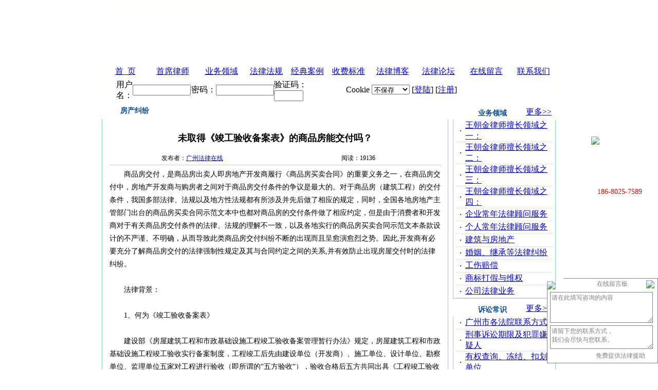

--- FILE ---
content_type: text/html
request_url: http://www.wangchaojin.com/html/2011/09/28/683.html
body_size: 15003
content:

<!DOCTYPE html PUBLIC "-//W3C//DTD XHTML 1.0 Transitional//EN" "http://www.w3.org/TR/xhtml1/DTD/xhtml1-transitional.dtd">
<html xmlns="http://www.w3.org/1999/xhtml">
<head>
<meta http-equiv="Content-Type" content="text/html; charset=gb2312" />
<title>未取得《竣工验收备案表》的商品房能交付吗？_房产纠纷_广州法律在线</title>
<meta name="keywords" content="广州法律在线,房产纠纷,未取得《竣工验收备案表》的商品房能交付吗？" />
<meta name="description" content="未取得《竣工验收备案表》的商品房能交付吗？_房产纠纷_广州法律在线" />
<link href="/css/css.css" rel="stylesheet" type="text/css">
<style type="text/css">
<!--
.STYLE9 {
	color: #094d93;
	font-size: 14px;
	font-weight: bold;
}
.STYLE11 {font-family: "宋体"}
-->
</style>
</head>

<body>
<center>
<table width="100%" border="0" cellspacing="0" cellpadding="0">
  <tr>
    <td height="187" align="center" valign="bottom" background="/images/index_02.jpg"><table width="900" height="116" border="0" cellpadding="0" cellspacing="0">
        <tr>
          <td height="82" align="center" valign="bottom" bgcolor="#FFFFFD"><object classid="clsid:D27CDB6E-AE6D-11cf-96B8-444553540000" codebase="http://download.macromedia.com/pub/shockwave/cabs/flash/swflash.cab#version=7,0,19,0" width="881" height="111">
            <param name="movie" value="/images/1.swf" />
            <param name="quality" value="high" />
            <embed src="/images/1.swf" quality="high" pluginspage="http://www.macromedia.com/go/getflashplayer" type="application/x-shockwave-flash" width="881" height="111"></embed>
          </object></td>
        </tr>
      </table>
      <table width="900" border="0" cellspacing="0" cellpadding="0" class="nav">
        <tr>
          <td width="10" height="31" bgcolor="#FFFFFD">&nbsp;</td>
          <td width="100" align="center" background="/images/index_09.jpg"><a href="/">首&nbsp; 页</a></td>
          <td width="107" align="center" background="/images/index_09.jpg"><a href="/html/Counsel.html">首席律师</a> </td>
          <td width="103" align="center" background="/images/index_09.jpg"><a href="/html/270/List_1.html">业务领域</a></td>
          <td width="91" align="center" background="/images/index_09.jpg"><a href="/html/279/List_1.html">法律法规</a></td>
          <td width="85" align="center" background="/images/index_09.jpg"><a href="/html/272/List_1.html">经典案例</a></td>
          <td width="92" align="center" background="/images/index_09.jpg"><a href="/html/Fees.html">收费标准</a></td>
          <td width="99" align="center" background="/images/index_09.jpg"><a href="http://zhenyi.fyfz.cn/" target="_blank">法律博客</a></td>
          <td width="99" align="center" background="/images/index_09.jpg"><a href="http://groups.tianya.cn/tribe/singleGroupIndex.jsp?groupId=6327" target="_blank">法律论坛</a></td>
          <td width="109" align="center" background="/images/index_09.jpg"><a href="/book.asp">在线留言</a></td>
          <td width="94" align="center" background="/images/index_09.jpg"><a href="/html/Contact.html">联系我们</a></td>
          <td width="10" bgcolor="#FFFFFD">&nbsp;</td>
        </tr>
      </table>
      <table width="900" border="0" cellspacing="0" cellpadding="0">
        <form action="/bbs/login.asp?action=chk" method="post" style="padding:0; margin:0" target="_blank" name="bbs_form"><tr>
          <td width="10" height="27" bgcolor="#FFFFFD">&nbsp;</td>
          <td width="62" align="right" background="/images/index_13.jpg">用户名：</td>
          <td width="88" background="/images/index_13.jpg"><input name="username"  type="text" size="12" /></td>
          <td width="50" align="center" background="/images/index_13.jpg">密码：</td>
          <td width="105" background="/images/index_13.jpg"><input name="password"  type="password" size="12" /></td>
          <td width="106" background="/images/index_13.jpg">验证码：
            <input id="codestr"  tabindex="6" maxlength="4" size="5" name="codestr" /></td>
          <td width="39" background="/images/index_13.jpg"></td>
          <td width="430" background="/images/index_13.jpg">Cookie
            <select name="select">
              <option value="0" selected="selected">不保存</option>
              <option value="1">保存一天</option>
              <option value="2">保存一月</option>
              <option value="3">保存一年</option>
            </select>&nbsp;<!--<input name="" value="登 录" type="submit" />-->[<a href="#" onclick="alert('论坛已暂时关闭')">登陆</a>]&nbsp;[<a  href="#" onclick="alert('论坛已暂时关闭')" >注册</a>]</td>
          <td width="10" bgcolor="#FFFFFD">&nbsp;</td>
        </tr></form>
    </table></td>
  </tr>
</table>
<script language="javascript">

function click(e) {
 if (document.all) {
  if (event.button==1||event.button==2||event.button==3) {
   oncontextmenu='return false';
  }
 }
 if (document.layers) {
  if (e.which == 3) {
   oncontextmenu='return false';
  }
 }
}
if (document.layers) {
 document.captureEvents(Event.MOUSEDOWN);
}
document.onmousedown=click;
document.oncontextmenu = new Function("return false;")

var travel=true
var hotkey=17   /* hotkey即为热键的键值,是ASII码,这里99代表c键 */
if (document.layers)
document.captureEvents(Event.KEYDOWN)
function gogo(e)
{ if (document.layers) {
if (e.which==hotkey&&travel){
 alert("whzwsy.com");  } }
else if (document.all){
if (event.keyCode==hotkey&&travel){ alert("王朝金律师欢迎您!"); }}
}

document.onkeydown=gogo 

</script><script language="javascript" src="/s.js"></script>
<table width="900" height="287" border="0" cellpadding="0" cellspacing="0" >
  <tr>
    <td width="9" height="287" bgcolor="#FFFFFD">&nbsp;</td>
    <td width="673" valign="top" bgcolor="#FFFFFD"><table width="674" height="23" border="0" cellpadding="0" cellspacing="0" style="margin-top:4px">
      <tr>
        <td width="10" height="30" background="/images/dh_44.jpg"><img src="/images/dh_42.jpg" width="9" height="31" /></td>
        <td width="27" background="/images/dh_44.jpg"><img src="/images/index_49.jpg" width="17" height="17" alt="" /></td>
        <td width="116" background="/images/dh_44.jpg" class="STYLE9">房产纠纷</td>
        <td width="9" background="/images/dh_48.jpg"><img src="/images/dh_46.jpg" width="8" height="31" /></td>
        <td width="506" align="right" background="/images/dh_48.jpg">&nbsp;</td>
        <td width="10" align="right" background="/images/dh_48.jpg"><img src="/images/dh_50.jpg" width="6" height="31" /></td>
      </tr>
    </table>
      <table width="674" height="663" border="0" cellpadding="0" cellspacing="0" style="border-bottom:1px solid #83CCFF; border-right:1px solid #83CCFF; border-left:1px solid #83CCFF">
        <tr>
          <td height="662" align="center" valign="top" bgcolor="#FFFFFD">
<TABLE style="font-size: 12px;" cellSpacing="0" cellPadding="0" width="96%" align="center" border="0">
 
<TR>
      <TD height="10" colSpan="2" align="center" ></TD>
  </TR>
    <TR>
      <TD height="20" colSpan="2" align="center" id="view" ><h1 style="color:; line-height:30px; font-size:18px;">未取得《竣工验收备案表》的商品房能交付吗？</h1></TD>
    </TR>
    <TR>
      <TD width="50%" height="25" align="center">发布者：<a href="http://www.wangchaojin.com">广州法律在线    </a></TD>
      <TD width="50%" align="center">阅读：19136</TD>
    </TR>
	
    <TR>
      <TD colSpan="2" height="1" bgcolor="#CCCCCC"></TD>
    </TR>
	

	
	
	 <TR>
      <TD colSpan="2" height="5"></TD>
    </TR>
    <TR>
      <TD colSpan="2" valign="top" style=" font-size:14px; line-height:25px;"><P class=p0 style="MARGIN: 0cm 0cm 0pt; VERTICAL-ALIGN: baseline; TEXT-INDENT: 21pt"><SPAN style="FONT-SIZE: 14px"><SPAN style="FONT-FAMILY: 宋体">商品房交付，是商品房出卖人即房地产开发商履行《商品房买卖合同》的重要义务之一，在商品房交付中，房地产开发商与购房者之间对于商品房交付条件的争议是最大的。对于商品房（建筑工程）的交付条件，我国多部法律、法规以及地方性法规都有所涉及并先后做了相应的规定，同时，全国各地房地产主管部门出台的商品房买卖合同示范文本中也都对商品房的交付条件做了相应约定，但是由于消费者和开发商对于有关商品房交付条件的法律、法规的理解不一致，以及各地实行的商品房买卖合同示范文本条款设计的不严谨、不明确，从而导致此类商品房交付纠纷不断的出现而且呈愈演愈烈之势。因此<SPAN lang=EN-US>,</SPAN>开发商有必要充分了解商品房交付的法律强制性规定及其与合同约定之间的关系<SPAN lang=EN-US>,</SPAN>并有效防止出现房屋交付时的法律纠纷。</SPAN></SPAN><FONT size=3><SPAN lang=EN-US><?XML:NAMESPACE PREFIX = O /><O:P></O:P></SPAN></FONT></P>
<P class=p0 style="MARGIN: 0cm 0cm 0pt; VERTICAL-ALIGN: baseline; TEXT-INDENT: 21pt"><SPAN style="FONT-SIZE: 14px"><SPAN lang=EN-US><O:P><FONT face="Times New Roman">&nbsp;</FONT></O:P></SPAN></SPAN><SPAN lang=EN-US><O:P></O:P></SPAN></P>
<P class=p0 style="MARGIN: 0cm 0cm 0pt; VERTICAL-ALIGN: baseline; TEXT-INDENT: 21pt"><SPAN style="FONT-SIZE: 14px"><SPAN style="FONT-FAMILY: 宋体">法律背景：</SPAN></SPAN><FONT size=3><SPAN lang=EN-US><O:P></O:P></SPAN></FONT></P>
<P class=p0 style="MARGIN: 0cm 0cm 0pt; VERTICAL-ALIGN: baseline; TEXT-INDENT: 21pt"><SPAN style="FONT-SIZE: 14px"><SPAN lang=EN-US><O:P><FONT face="Times New Roman">&nbsp;</FONT></O:P></SPAN></SPAN><SPAN lang=EN-US><O:P></O:P></SPAN></P>
<P class=p0 style="MARGIN: 0cm 0cm 0pt; VERTICAL-ALIGN: baseline; TEXT-INDENT: 21pt"><SPAN style="FONT-SIZE: 14px"><SPAN lang=EN-US><FONT face="Times New Roman">1</FONT></SPAN><SPAN style="FONT-FAMILY: 宋体">、何为《竣工验收备案表》 </SPAN></SPAN><FONT size=3><SPAN lang=EN-US><O:P></O:P></SPAN></FONT></P>
<P class=p0 style="MARGIN: 0cm 0cm 0pt; VERTICAL-ALIGN: baseline; TEXT-INDENT: 21pt"><SPAN style="FONT-SIZE: 14px"><SPAN lang=EN-US><O:P><FONT face="Times New Roman">&nbsp;</FONT></O:P></SPAN></SPAN><SPAN lang=EN-US><O:P></O:P></SPAN></P>
<P class=p0 style="MARGIN: 0cm 0cm 0pt; VERTICAL-ALIGN: baseline; TEXT-INDENT: 21pt"><SPAN style="FONT-SIZE: 14px"><SPAN style="FONT-FAMILY: 宋体">建设部《房屋建筑工程和市政基础设施工程竣工验收备案管理暂行办法》规定，房屋建筑工程和市政基础设施工程竣工验收实行备案制度，工程竣工后先由建设单位（开发商）、施工单位、设计单位、勘察单位、监理单位五家对工程进行验收（即所谓的<SPAN lang=EN-US>“</SPAN>五方验收<SPAN lang=EN-US>“</SPAN>），验收合格后五方共同出具《工程竣工验收报告》。建设单位（开发商）应当自工程竣工验收合格之日起<SPAN lang=EN-US>15</SPAN>日内，依照《房屋建筑工程和市政基础设施工程竣工验收备案管理暂行办法》的规定，向工程所在地的县级以上地方人民政府建设行政主管部门备案。 </SPAN></SPAN><FONT size=3><SPAN lang=EN-US><O:P></O:P></SPAN></FONT></P>
<P class=p0 style="MARGIN: 0cm 0cm 0pt; VERTICAL-ALIGN: baseline; TEXT-INDENT: 21pt"><SPAN style="FONT-SIZE: 14px"><SPAN lang=EN-US><O:P><FONT face="Times New Roman">&nbsp;</FONT></O:P></SPAN></SPAN><SPAN lang=EN-US><O:P></O:P></SPAN></P>
<P class=p0 style="MARGIN: 0cm 0cm 0pt; VERTICAL-ALIGN: baseline; TEXT-INDENT: 21pt"><SPAN style="FONT-SIZE: 14px"><SPAN lang=EN-US><FONT face="Times New Roman">2</FONT></SPAN><SPAN style="FONT-FAMILY: 宋体">、商品房交付的相关法律规定</SPAN></SPAN><FONT size=3><SPAN lang=EN-US><O:P></O:P></SPAN></FONT></P>
<P class=p0 style="MARGIN: 0cm 0cm 0pt; VERTICAL-ALIGN: baseline; TEXT-INDENT: 21pt"><SPAN style="FONT-SIZE: 14px"><SPAN lang=EN-US><O:P><FONT face="Times New Roman">&nbsp;</FONT></O:P></SPAN></SPAN><SPAN lang=EN-US><O:P></O:P></SPAN></P>
<P class=p0 style="MARGIN: 0cm 0cm 0pt; VERTICAL-ALIGN: baseline; TEXT-INDENT: 21pt"><SPAN style="FONT-SIZE: 14px"><SPAN style="FONT-FAMILY: 宋体">商品房交付作为商品房买卖中开发商应承担的一个重要义务，其应符合商品房买卖合同中对于交付条件的约定，同时，也不能违反我国法律、法规对于商品房交付的强制性规定。</SPAN></SPAN><FONT size=3><SPAN lang=EN-US><O:P></O:P></SPAN></FONT></P>
<P class=p0 style="MARGIN: 0cm 0cm 0pt; VERTICAL-ALIGN: baseline; TEXT-INDENT: 21pt"><SPAN style="FONT-SIZE: 14px"><SPAN lang=EN-US><O:P><FONT face="Times New Roman">&nbsp;</FONT></O:P></SPAN></SPAN><SPAN lang=EN-US><O:P></O:P></SPAN></P>
<P class=p0 style="MARGIN: 0cm 0cm 0pt; VERTICAL-ALIGN: baseline; TEXT-INDENT: 21pt"><SPAN style="FONT-SIZE: 14px"><SPAN style="FONT-FAMILY: 宋体">《城市房地产管理法》第二十六条第二款规定：<SPAN lang=EN-US>“</SPAN>房地产开发项目竣工，经验收合格后，方可交付使用<SPAN lang=EN-US>”</SPAN>。</SPAN></SPAN><FONT size=3><SPAN lang=EN-US><O:P></O:P></SPAN></FONT></P>
<P class=p0 style="MARGIN: 0cm 0cm 0pt; VERTICAL-ALIGN: baseline; TEXT-INDENT: 21pt"><SPAN style="FONT-SIZE: 14px"><SPAN lang=EN-US><O:P><FONT face="Times New Roman">&nbsp;</FONT></O:P></SPAN></SPAN><SPAN lang=EN-US><O:P></O:P></SPAN></P>
<P class=p0 style="MARGIN: 0cm 0cm 0pt; VERTICAL-ALIGN: baseline; TEXT-INDENT: 21pt"><SPAN style="FONT-SIZE: 14px"><SPAN style="FONT-FAMILY: 宋体">《城市房地产开发经营管理条例》第十七条第一款规定：<SPAN lang=EN-US>“</SPAN>建筑工程竣工经验收合格后，方可交付使用；未经验收或者验收不合格的，不得交付使用<SPAN lang=EN-US>”</SPAN>。 </SPAN></SPAN><FONT size=3><SPAN lang=EN-US><O:P></O:P></SPAN></FONT></P>
<P class=p0 style="MARGIN: 0cm 0cm 0pt; VERTICAL-ALIGN: baseline; TEXT-INDENT: 21pt"><SPAN style="FONT-SIZE: 14px"><SPAN lang=EN-US><O:P><FONT face="Times New Roman">&nbsp;</FONT></O:P></SPAN></SPAN><SPAN lang=EN-US><O:P></O:P></SPAN></P>
<P class=p0 style="MARGIN: 0cm 0cm 0pt; VERTICAL-ALIGN: baseline; TEXT-INDENT: 21pt"><SPAN style="FONT-SIZE: 14px"><SPAN style="FONT-FAMILY: 宋体">根据上述法律、行政法规，开发商向购房者交付的商品房的强制性条件必须是<SPAN lang=EN-US>“</SPAN>经验收合格<SPAN lang=EN-US>”</SPAN>的商品房。</SPAN></SPAN><FONT size=3><SPAN lang=EN-US><O:P></O:P></SPAN></FONT></P>
<P class=p0 style="MARGIN: 0cm 0cm 0pt; VERTICAL-ALIGN: baseline; TEXT-INDENT: 21pt"><SPAN style="FONT-SIZE: 14px"><SPAN lang=EN-US><O:P><FONT face="Times New Roman">&nbsp;</FONT></O:P></SPAN></SPAN><SPAN lang=EN-US><O:P></O:P></SPAN></P>
<P class=p0 style="MARGIN: 0cm 0cm 0pt; VERTICAL-ALIGN: baseline; TEXT-INDENT: 21pt"><SPAN style="FONT-SIZE: 14px"><SPAN style="FONT-FAMILY: 宋体">国务院<SPAN lang=EN-US>1998</SPAN>年颁布的《城市房地产开发经营管理条例》第十七条规定：房地产开发项目竣工后，房地产开发企业应当向项目所在地的县级以上地方人民政府房地产开发主管部门提出竣工验收申请。房地产开发主管部门应当自收到竣工验收申请之日起<SPAN lang=EN-US>30</SPAN>日内，对涉及公共安全的内容，组织工程质量监督、规划、消防、人防等有关部门或者单位进行验收。但是在<SPAN lang=EN-US>2000</SPAN>年，国务院和建设部分别下发了《建设工程质量管理条例》和《房屋建筑工程及市政基础设施工程竣工验收备案管理暂行办法》，其规定<SPAN lang=EN-US>“</SPAN>建设单位收到建设工程竣工报告后，应当组织设计、施工、工程监理等有关单位进行竣工验收。<SPAN lang=EN-US>”“</SPAN>建设单位应当自建设工程竣工验收合格之日起１５日内，将建设工程竣工验收报告和规划、公安消防、环保等部门出具的认可文件或者准许使用文件报建设行政主管部门或者其他有关部门备案。<SPAN lang=EN-US>” </SPAN>因此，在<SPAN lang=EN-US>2000</SPAN>年后，房屋竣工验收已由原来的行政审批许可制变为备案制，房屋验收许可制退出了历史的舞台。</SPAN></SPAN><FONT size=3><SPAN lang=EN-US><O:P></O:P></SPAN></FONT></P>
<P class=p0 style="MARGIN: 0cm 0cm 0pt; VERTICAL-ALIGN: baseline; TEXT-INDENT: 21pt"><SPAN style="FONT-SIZE: 14px"><SPAN lang=EN-US><O:P><FONT face="Times New Roman">&nbsp;</FONT></O:P></SPAN></SPAN><SPAN lang=EN-US><O:P></O:P></SPAN></P>
<P class=p0 style="MARGIN: 0cm 0cm 0pt; VERTICAL-ALIGN: baseline; TEXT-INDENT: 21pt"><SPAN style="FONT-SIZE: 14px"><SPAN style="FONT-FAMILY: 宋体">除了上述法律法规之外，《建设项目环境保护管理条例》第二十三条、《消防法》第四十条、《人民防空法》第四十九条、《城乡规划法》第四十五条，对于建筑工程在环保、消防、人防、规划方面的验收或许可也做了专门的规定。综合上述法律法规的规定，我们可以看出，目前我国对于商品房的验收实行的是备案制，验收主体是房地产开发商，而且也取消了所谓的综合验收。</SPAN></SPAN><FONT size=3><SPAN lang=EN-US><O:P></O:P></SPAN></FONT></P>
<P class=p0 style="MARGIN: 0cm 0cm 0pt; VERTICAL-ALIGN: baseline; TEXT-INDENT: 21pt"><SPAN style="FONT-SIZE: 14px"><SPAN lang=EN-US><O:P><FONT face="Times New Roman">&nbsp;</FONT></O:P></SPAN></SPAN><SPAN lang=EN-US><O:P></O:P></SPAN></P>
<P class=p0 style="MARGIN: 0cm 0cm 0pt; VERTICAL-ALIGN: baseline; TEXT-INDENT: 21pt"><SPAN style="FONT-SIZE: 14px"><SPAN lang=EN-US><FONT face="Times New Roman">3</FONT></SPAN><SPAN style="FONT-FAMILY: 宋体">、商品房验收的程序</SPAN></SPAN><FONT size=3><SPAN lang=EN-US><O:P></O:P></SPAN></FONT></P>
<P class=p0 style="MARGIN: 0cm 0cm 0pt; VERTICAL-ALIGN: baseline; TEXT-INDENT: 21pt"><SPAN style="FONT-SIZE: 14px"><SPAN lang=EN-US><O:P><FONT face="Times New Roman">&nbsp;</FONT></O:P></SPAN></SPAN><SPAN lang=EN-US><O:P></O:P></SPAN></P>
<P class=p0 style="MARGIN: 0cm 0cm 0pt; VERTICAL-ALIGN: baseline; TEXT-INDENT: 21pt"><SPAN style="FONT-SIZE: 14px"><SPAN style="FONT-FAMILY: 宋体">具体而言，商品房验收程序如下：建筑工程竣工后，施工单位向开发商提交工程竣工报告，申请竣工验收，开发商组织施工、勘察、监理、设计等单位等<SPAN lang=EN-US>5</SPAN>家责任主体对工程进行竣工验收，政府工程质量监督机构参与验收过程，对验收进行现场监督，并形成工程质量监督报告，同时，在工程竣工前后，规划局、人防办公室、公安消防以及环保等部门对规划、人防、消防以及环保进行专项验收。最后，开发商在工程竣工验收合格之日起<SPAN lang=EN-US>15</SPAN>日内，将包括规划、人防、消防以及环保等验收内容在内的验收情况向工程所在地的县级以上地方人民政府建设行政主管部门备案，并取得《竣工验收备案表》。</SPAN></SPAN><FONT size=3><SPAN lang=EN-US><O:P></O:P></SPAN></FONT></P>
<P class=p0 style="MARGIN: 0cm 0cm 0pt; VERTICAL-ALIGN: baseline; TEXT-INDENT: 21pt"><SPAN style="FONT-SIZE: 14px"><SPAN lang=EN-US><O:P><FONT face="Times New Roman">&nbsp;</FONT></O:P></SPAN></SPAN><SPAN lang=EN-US><O:P></O:P></SPAN></P>
<P class=p0 style="MARGIN: 0cm 0cm 0pt; VERTICAL-ALIGN: baseline; TEXT-INDENT: 21pt"><SPAN style="FONT-SIZE: 14px"><SPAN style="FONT-FAMILY: 宋体">法律分析：</SPAN></SPAN><FONT size=3><SPAN lang=EN-US><O:P></O:P></SPAN></FONT></P>
<P class=p0 style="MARGIN: 0cm 0cm 0pt; VERTICAL-ALIGN: baseline; TEXT-INDENT: 21pt"><SPAN style="FONT-SIZE: 14px"><SPAN lang=EN-US><O:P><FONT face="Times New Roman">&nbsp;</FONT></O:P></SPAN></SPAN><SPAN lang=EN-US><O:P></O:P></SPAN></P>
<P class=p0 style="MARGIN: 0cm 0cm 0pt; VERTICAL-ALIGN: baseline; TEXT-INDENT: 21pt"><SPAN style="FONT-SIZE: 14px"><SPAN style="FONT-FAMILY: 宋体">清楚了法律法规对商品房验收的规定，那么，商品房交付是不是必须取得《竣工验收备案表》呢？</SPAN></SPAN><FONT size=3><SPAN lang=EN-US><O:P></O:P></SPAN></FONT></P>
<P class=p0 style="MARGIN: 0cm 0cm 0pt; VERTICAL-ALIGN: baseline; TEXT-INDENT: 21pt"><SPAN style="FONT-SIZE: 14px"><SPAN lang=EN-US><O:P><FONT face="Times New Roman">&nbsp;</FONT></O:P></SPAN></SPAN><SPAN lang=EN-US><O:P></O:P></SPAN></P>
<P class=p0 style="MARGIN: 0cm 0cm 0pt; VERTICAL-ALIGN: baseline; TEXT-INDENT: 21pt"><SPAN style="FONT-SIZE: 14px"><SPAN style="FONT-FAMILY: 宋体">一种观点认为，竣工验收备案是建设工程竣工验收的必经程序，未经过备案登记，建设工程就不能称作已通过了竣工验收，没有通过竣工验收的房屋，当然不能交付给购房者。因此，无论开发商和购房者在《商品房买卖合同》中约定了怎样的交房条件，如果该商品房未取得《竣工验收备案表》，就不能交付。但是律师认为，商品房交付是买卖双方的一种民事行为。在《商品房买卖合同》中，通常开发商和购房者都将交房条件约定为<SPAN lang=EN-US>“</SPAN>该商品房经验收合格<SPAN lang=EN-US>”</SPAN>，对于<SPAN lang=EN-US>“</SPAN>竣工验收<SPAN lang=EN-US>”</SPAN>的具体实施建设部颁行的《房屋建筑工程和市政基础设施工程竣工验收暂行规定》规定得非常清楚：建设单位在收到建设工程竣工报告后，应当组织设计、施工、工程监理等有关单位进行竣工验收。建设工程经验收合格的，方可交付使用。同时还规定了建设工程竣工验收应具备的条件。从这些规定可以看出，建设工程只要在建设单位的主持下，有勘察、设计、施工、监理等单位共同认可，就可以认定为竣工验收合格，就达到了购房者约定的交付条件。至于竣工验收备案，那是行政管理机关对建设单位实施管理的一种行政行为，与开发商和购房者之间的民事行为是毫不相干的。也就是说，只要商品房符合合同约定的交付条件，并且符合国家法律法规对于商品房交付的强制性规定，比如人防、消防、规划、环保等专项验收必须通过，那么即使没取得《竣工验收备案表》，也可以交房。事实上，从前文列举的法律法规中，我们可以看出，法律法规仅仅规定，商品房交付必须<SPAN lang=EN-US>“</SPAN>经验收合格<SPAN lang=EN-US>”</SPAN>，但并没有明确商品房必须<SPAN lang=EN-US>“</SPAN>经验收合格并备案<SPAN lang=EN-US>“</SPAN>才能交付，或者说必须取得《竣工验收备案表》才符合交房条件。实践中，商品房办理竣工备案手续，一方面需要相关政府部门出具相关验收和许可使用的手续，另一方面，当开发商将备案所需的资料按法律规定的时间提交给建设主管部门后，备案手续何时能够办理完毕取决于建设主管部门的安排。因此只要开发商已经组织进行了五方验收，并且经过竣工验收，人防、消防、规划、环保等相关政府部门的专项验收，认为可以使用，只是没有办理备案手续，不应当影响商品房的交付。</SPAN></SPAN><FONT size=3><SPAN lang=EN-US><O:P></O:P></SPAN></FONT></P>
<P class=p0 style="MARGIN: 0cm 0cm 0pt; VERTICAL-ALIGN: baseline; TEXT-INDENT: 21pt"><SPAN style="FONT-SIZE: 14px"><SPAN lang=EN-US><O:P><FONT face="Times New Roman">&nbsp;</FONT></O:P></SPAN></SPAN><SPAN lang=EN-US><O:P></O:P></SPAN></P>
<P class=p0 style="MARGIN: 0cm 0cm 0pt; VERTICAL-ALIGN: baseline; TEXT-INDENT: 21pt"><SPAN style="FONT-SIZE: 14px"><SPAN style="FONT-FAMILY: 宋体">案例及评析</SPAN></SPAN><FONT size=3><SPAN lang=EN-US><O:P></O:P></SPAN></FONT></P>
<P class=p0 style="MARGIN: 0cm 0cm 0pt; VERTICAL-ALIGN: baseline; TEXT-INDENT: 21pt"><SPAN style="FONT-SIZE: 14px"><SPAN lang=EN-US><O:P><FONT face="Times New Roman">&nbsp;</FONT></O:P></SPAN></SPAN><SPAN lang=EN-US><O:P></O:P></SPAN></P>
<P class=p0 style="MARGIN: 0cm 0cm 0pt; VERTICAL-ALIGN: baseline; TEXT-INDENT: 21pt"><SPAN style="FONT-SIZE: 14px"><SPAN style="FONT-FAMILY: 宋体">案例一：</SPAN></SPAN><FONT size=3><SPAN lang=EN-US><O:P></O:P></SPAN></FONT></P>
<P class=p0 style="MARGIN: 0cm 0cm 0pt; VERTICAL-ALIGN: baseline; TEXT-INDENT: 21pt"><SPAN style="FONT-SIZE: 14px"><SPAN lang=EN-US><O:P><FONT face="Times New Roman">&nbsp;</FONT></O:P></SPAN></SPAN><SPAN lang=EN-US><O:P></O:P></SPAN></P>
<P class=p0 style="MARGIN: 0cm 0cm 0pt; VERTICAL-ALIGN: baseline; TEXT-INDENT: 21pt"><SPAN style="FONT-SIZE: 14px"><SPAN style="FONT-FAMILY: 宋体">成都市民王先生千挑万选之后，选中了西门一个欧陆风格的楼盘，并与开发商签订了买卖合同，在买卖合同中约定的交付条件是<SPAN lang=EN-US>“</SPAN>该商品房经验收合格<SPAN lang=EN-US>”</SPAN>。在焦急的等待中，好不容易等到了开发商的收房通知，在收房时，王先生对小区和房屋的外观和质量还算满意，但为慎重起见，王先生还是要求开发商出示交付商品房的相关文件。开发商当时就出示了《住宅使用说明书》、《住宅质量保证书》以及由开发商、设计、勘察、施工、监理单位共同出具的《工程竣工验收报告》。但王先生却认为开发商交付的房屋没有经过消防、人防、环保、规划验收，而且也没有建设主管部门出具的《竣工验收备案表》，所以其交付的商品房没有达到交付条件。开发商则认为买卖合同约定的是：<SPAN lang=EN-US>“</SPAN>商品房经验收合格<SPAN lang=EN-US>”</SPAN>，而其交付的房屋经过设计、勘察、施工、监理单位的验收，并出具了《工程竣工验收报告》，因此已经符合了合同约定的<SPAN lang=EN-US>“</SPAN>商品房经验收合格<SPAN lang=EN-US>”</SPAN>的交付条件。对此，王先生并不认同，并拒绝收房。</SPAN></SPAN><FONT size=3><SPAN lang=EN-US><O:P></O:P></SPAN></FONT></P>
<P class=p0 style="MARGIN: 0cm 0cm 0pt; VERTICAL-ALIGN: baseline; TEXT-INDENT: 21pt"><SPAN style="FONT-SIZE: 14px"><SPAN lang=EN-US><O:P><FONT face="Times New Roman">&nbsp;</FONT></O:P></SPAN></SPAN><SPAN lang=EN-US><O:P></O:P></SPAN></P>
<P class=p0 style="MARGIN: 0cm 0cm 0pt; VERTICAL-ALIGN: baseline; TEXT-INDENT: 21pt"><SPAN style="FONT-SIZE: 14px"><SPAN style="FONT-FAMILY: 宋体">点评：在建设部<SPAN lang=EN-US>2000</SPAN>年版的商品房买卖合同示范文本中，对于商品房交付条件是这样约定的：出卖人应当在＿＿年＿＿月＿日前，依照国家和地方人民政府的有关规定，将具备下列第＿＿种条件，并符合本合同约定的商品房交付买受人使用： </SPAN></SPAN><FONT size=3><SPAN lang=EN-US><O:P></O:P></SPAN></FONT></P>
<P class=p0 style="MARGIN: 0cm 0cm 0pt; VERTICAL-ALIGN: baseline; TEXT-INDENT: 21pt"><SPAN style="FONT-SIZE: 14px"><SPAN lang=EN-US><O:P><FONT face="Times New Roman">&nbsp;</FONT></O:P></SPAN></SPAN><SPAN lang=EN-US><O:P></O:P></SPAN></P>
<P class=p0 style="MARGIN: 0cm 0cm 0pt; VERTICAL-ALIGN: baseline; TEXT-INDENT: 21pt"><SPAN style="FONT-SIZE: 14px"><SPAN lang=EN-US><FONT face="Times New Roman">1</FONT></SPAN><SPAN style="FONT-FAMILY: 宋体">．该商品房经验收合格。 </SPAN></SPAN><FONT size=3><SPAN lang=EN-US><O:P></O:P></SPAN></FONT></P>
<P class=p0 style="MARGIN: 0cm 0cm 0pt; VERTICAL-ALIGN: baseline; TEXT-INDENT: 21pt"><SPAN style="FONT-SIZE: 14px"><SPAN lang=EN-US><O:P><FONT face="Times New Roman">&nbsp;</FONT></O:P></SPAN></SPAN><SPAN lang=EN-US><O:P></O:P></SPAN></P>
<P class=p0 style="MARGIN: 0cm 0cm 0pt; VERTICAL-ALIGN: baseline; TEXT-INDENT: 21pt"><SPAN style="FONT-SIZE: 14px"><SPAN lang=EN-US><FONT face="Times New Roman">2</FONT></SPAN><SPAN style="FONT-FAMILY: 宋体">．该商品房经综合验收合格。 </SPAN></SPAN><FONT size=3><SPAN lang=EN-US><O:P></O:P></SPAN></FONT></P>
<P class=p0 style="MARGIN: 0cm 0cm 0pt; VERTICAL-ALIGN: baseline; TEXT-INDENT: 21pt"><SPAN style="FONT-SIZE: 14px"><SPAN lang=EN-US><O:P><FONT face="Times New Roman">&nbsp;</FONT></O:P></SPAN></SPAN><SPAN lang=EN-US><O:P></O:P></SPAN></P>
<P class=p0 style="MARGIN: 0cm 0cm 0pt; VERTICAL-ALIGN: baseline; TEXT-INDENT: 21pt"><SPAN style="FONT-SIZE: 14px"><SPAN lang=EN-US><FONT face="Times New Roman">3</FONT></SPAN><SPAN style="FONT-FAMILY: 宋体">．该商品房经分期综合验收合格。 </SPAN></SPAN><FONT size=3><SPAN lang=EN-US><O:P></O:P></SPAN></FONT></P>
<P class=p0 style="MARGIN: 0cm 0cm 0pt; VERTICAL-ALIGN: baseline; TEXT-INDENT: 21pt"><SPAN style="FONT-SIZE: 14px"><SPAN lang=EN-US><O:P><FONT face="Times New Roman">&nbsp;</FONT></O:P></SPAN></SPAN><SPAN lang=EN-US><O:P></O:P></SPAN></P>
<P class=p0 style="MARGIN: 0cm 0cm 0pt; VERTICAL-ALIGN: baseline; TEXT-INDENT: 21pt"><SPAN style="FONT-SIZE: 14px"><SPAN lang=EN-US><FONT face="Times New Roman">4</FONT></SPAN><SPAN style="FONT-FAMILY: 宋体">．该商品房取得商品住宅交付使用批准文件。 </SPAN></SPAN><FONT size=3><SPAN lang=EN-US><O:P></O:P></SPAN></FONT></P>
<P class=p0 style="MARGIN: 0cm 0cm 0pt; VERTICAL-ALIGN: baseline; TEXT-INDENT: 21pt"><SPAN style="FONT-SIZE: 14px"><SPAN lang=EN-US><O:P><FONT face="Times New Roman">&nbsp;</FONT></O:P></SPAN></SPAN><SPAN lang=EN-US><O:P></O:P></SPAN></P>
<P class=p0 style="MARGIN: 0cm 0cm 0pt; VERTICAL-ALIGN: baseline; TEXT-INDENT: 21pt"><SPAN style="FONT-SIZE: 14px"><SPAN lang=EN-US><FONT face="Times New Roman">5</FONT></SPAN><SPAN style="FONT-FAMILY: 宋体">．＿＿＿＿＿＿＿＿＿＿＿＿＿＿＿＿＿＿＿＿＿＿＿＿＿＿。 </SPAN></SPAN><FONT size=3><SPAN lang=EN-US><O:P></O:P></SPAN></FONT></P>
<P class=p0 style="MARGIN: 0cm 0cm 0pt; VERTICAL-ALIGN: baseline; TEXT-INDENT: 21pt"><SPAN style="FONT-SIZE: 14px"><SPAN lang=EN-US><O:P><FONT face="Times New Roman">&nbsp;</FONT></O:P></SPAN></SPAN><SPAN lang=EN-US><O:P></O:P></SPAN></P>
<P class=p0 style="MARGIN: 0cm 0cm 0pt; VERTICAL-ALIGN: baseline; TEXT-INDENT: 21pt"><SPAN style="FONT-SIZE: 14px"><SPAN style="FONT-FAMILY: 宋体">在本案中，买卖合同对交付条件约定为：<SPAN lang=EN-US>“</SPAN>该商品房经验收合格<SPAN lang=EN-US>”</SPAN>。显然是使用的是该示范文本，且选择了第一项作为交付条件。开发商与买受人选择<SPAN lang=EN-US>“</SPAN>商品房经验收合格<SPAN lang=EN-US>”</SPAN>这一交付条件争议最大之处就是什么才叫<SPAN lang=EN-US>“</SPAN>验收合格<SPAN lang=EN-US>”</SPAN>。开发商认为自己组织<SPAN lang=EN-US>“</SPAN>五方验收<SPAN lang=EN-US>”</SPAN>合格之后，出具《工程竣工验收报告》，就叫<SPAN lang=EN-US>“</SPAN>验收合格<SPAN lang=EN-US>”</SPAN>，但购房者认为开发商应进行竣工备案，并取得《竣工验收备案表》才叫<SPAN lang=EN-US>“</SPAN>验收合格<SPAN lang=EN-US>”</SPAN>。从前文分析，我们知道，只要开发商已经过竣工验收，并且具备了向建设主管部门进行备案的条件，在未取得《竣工验收备案表》前是可以交房的。但是，本案中，该商品房未经消防、人防、环保、规划验收，并取得相应验收合格证或许可文件，其进行交付是违反相关法律强制性规定的，购房者可以拒绝收房。</SPAN></SPAN><FONT size=3><SPAN lang=EN-US><O:P></O:P></SPAN></FONT></P>
<P class=p0 style="MARGIN: 0cm 0cm 0pt; VERTICAL-ALIGN: baseline; TEXT-INDENT: 21pt"><SPAN style="FONT-SIZE: 14px"><SPAN lang=EN-US><O:P><FONT face="Times New Roman">&nbsp;</FONT></O:P></SPAN></SPAN><SPAN lang=EN-US><O:P></O:P></SPAN></P>
<P class=p0 style="MARGIN: 0cm 0cm 0pt; VERTICAL-ALIGN: baseline; TEXT-INDENT: 21pt"><SPAN style="FONT-SIZE: 14px"><SPAN style="FONT-FAMILY: 宋体">案例二：</SPAN></SPAN><FONT size=3><SPAN lang=EN-US><O:P></O:P></SPAN></FONT></P>
<P class=p0 style="MARGIN: 0cm 0cm 0pt; VERTICAL-ALIGN: baseline; TEXT-INDENT: 21pt"><SPAN style="FONT-SIZE: 14px"><SPAN lang=EN-US><O:P><FONT face="Times New Roman">&nbsp;</FONT></O:P></SPAN></SPAN><SPAN lang=EN-US><O:P></O:P></SPAN></P>
<P class=p0 style="MARGIN: 0cm 0cm 0pt; VERTICAL-ALIGN: baseline; TEXT-INDENT: 21pt"><SPAN style="FONT-SIZE: 14px"><SPAN lang=EN-US><FONT face="Times New Roman">2005</FONT></SPAN><SPAN style="FONT-FAMILY: 宋体">年东南亚某知名开发商进军成都，在城东开发了一个楼盘，由于其在国外开发的楼盘均以优美的景观设计、良好的小区配套而知名，因此，张先生毫不犹豫就买了一套房屋。在商品房买卖合同中，将商品房交付条件约定为：<SPAN lang=EN-US>“</SPAN>该商品房经综合验收合格。<SPAN lang=EN-US>”</SPAN>在等待收房的日子里，张先生满怀期待。收房的日子终于到了，但当张先生来到项目时，却傻了眼，小区里到处是建筑垃圾，规划中的道路一片泥泞，规划中的绿地还是一片黄土地，本应是游泳池的地方却还只是一个大水泥池子，规划中的会所还搭着脚手架。愤怒的张先生找开发商理论，要求开发商出示有关房屋交付的文件，对此，开发商只拿出了由开发商、设计、勘察、施工、监理等单位对楼栋单体建筑进行验收后出具的《工程竣工验收报告》和消防部门出具的消防验收合格证。由此，张先生认为：根据买卖合同的约定，该商品房必须经综合验收合格方能交付，也就是说除商品房建筑本身外，小区的基础配套设施也必须全部达到交付条件才能交房，但现在开发商不仅没有出示能够证明商品房已经验收合格的《竣工验收备案表》，也没有将小区的配套设施按条件交付，因此开发商已经违约。</SPAN></SPAN><FONT size=3><SPAN lang=EN-US><O:P></O:P></SPAN></FONT></P>
<P class=p0 style="MARGIN: 0cm 0cm 0pt; VERTICAL-ALIGN: baseline; TEXT-INDENT: 21pt"><SPAN style="FONT-SIZE: 14px"><SPAN lang=EN-US><O:P><FONT face="Times New Roman">&nbsp;</FONT></O:P></SPAN></SPAN><SPAN lang=EN-US><O:P></O:P></SPAN></P>
<P class=p0 style="MARGIN: 0cm 0cm 0pt; VERTICAL-ALIGN: baseline; TEXT-INDENT: 21pt"><SPAN style="FONT-SIZE: 14px"><SPAN style="FONT-FAMILY: 宋体">点评：本案中将商品房交付条件约定为：<SPAN lang=EN-US>“</SPAN>该商品房经综合验收合格。<SPAN lang=EN-US>”</SPAN>显然是选择了建设部商品房买卖示范合同关于交付条件的第二项。</SPAN></SPAN><FONT size=3><SPAN style="FONT-FAMILY: 宋体"><?XML:NAMESPACE PREFIX = ST1 /><ST1:CHSDATE w:st="on" isrocdate="False" islunardate="False" day="19" month="5" year="2004"><SPAN style="FONT-SIZE: 14px"><SPAN lang=EN-US>2004</SPAN>年<SPAN lang=EN-US>5</SPAN>月<SPAN lang=EN-US>19</SPAN>日</SPAN></ST1:CHSDATE></SPAN><SPAN style="FONT-SIZE: 14px"><SPAN style="FONT-FAMILY: 宋体">《国务院关于第三批取消和调整行政审批项目的决定》，已经取消了综合验收这一审批项目。在此时间之后对于开发商与买受人在合同中约定的以<SPAN lang=EN-US>“</SPAN>商品房经综合验收合格<SPAN lang=EN-US>”</SPAN>怎样处理？我们认为，《国务院关于第三批取消和调整行政审批项目的决定》仅仅是取消了综合验收这一审批项目，即政府相关部门今后不再对竣工综合验收进行审批，但是政府不实行审批不等于开发商可以不遵守自己的承诺。如果开发商在《商品房买卖合同》中与买受人约定的交付条件是<SPAN lang=EN-US>“</SPAN>商品房经综合验收合格<SPAN lang=EN-US>”</SPAN>，那么开发商还应完成竣工综合验收，只是组织验收的主体由开发商自己进行而已。在本案中，开发商除应对建筑工程的单体工程质量出具《工程竣工验收报告》，并取得消防、人防、环保、规划等专项验收合格证或许可之外，还应根据自己的承诺，在交付时完成各种配套的基础设施和公共设施的建设，否则，购房者可以拒绝收房，开发商仍可能需承担违约责任。</SPAN></SPAN><SPAN lang=EN-US><O:P></O:P></SPAN></FONT></P>
<P class=p0 style="MARGIN: 0cm 0cm 0pt; VERTICAL-ALIGN: baseline; TEXT-INDENT: 21pt"><SPAN style="FONT-SIZE: 14px"><SPAN lang=EN-US><O:P><FONT face="Times New Roman">&nbsp;</FONT></O:P></SPAN></SPAN><SPAN lang=EN-US><O:P></O:P></SPAN></P>
<P class=p0 style="MARGIN: 0cm 0cm 0pt; VERTICAL-ALIGN: baseline; TEXT-INDENT: 21pt"><SPAN style="FONT-SIZE: 14px"><SPAN style="FONT-FAMILY: 宋体">案例三：</SPAN></SPAN><FONT size=3><SPAN lang=EN-US><O:P></O:P></SPAN></FONT></P>
<P class=p0 style="MARGIN: 0cm 0cm 0pt; VERTICAL-ALIGN: baseline; TEXT-INDENT: 21pt"><SPAN style="FONT-SIZE: 14px"><SPAN lang=EN-US><O:P><FONT face="Times New Roman">&nbsp;</FONT></O:P></SPAN></SPAN><SPAN lang=EN-US><O:P></O:P></SPAN></P>
<P class=p0 style="MARGIN: 0cm 0cm 0pt; VERTICAL-ALIGN: baseline; TEXT-INDENT: 21pt"><SPAN style="FONT-SIZE: 14px"><SPAN lang=EN-US><FONT face="Times New Roman">06</FONT></SPAN><SPAN style="FONT-FAMILY: 宋体">年<SPAN lang=EN-US>10</SPAN>月，赵小姐看中了由成都某知名开发商开发的楼盘，随后即与开发商签订了购房协议。在购房协议中，对于房屋交付条件约定为：<SPAN lang=EN-US>“</SPAN>在商品房交付时，该商品房已应取得规划验收合格证<SPAN lang=EN-US>”</SPAN>。<SPAN lang=EN-US>07</SPAN>年<SPAN lang=EN-US>10</SPAN>月，开发商如期交房，赵小姐在收房时要求开发商提供相应的交付文件。对此开发商出示了由开发商、设计、勘察、施工、监理单位出具的《工程竣工验收报告》，同时开发商还出示了由公安消防、人防办公室、规划局、环保局等部门出具的验收意见或验收合格证。开发商认为自己开发的商品房已经经过工程竣工验收和公安消防、人防办公室、环保局等部门的专项验收，并且获得了规划局对小区规划进行验收之后所颁发的《规划验收合格证》，其交付行为符合购房合同的约定，因此，自己的交付没有问题，赵小姐应该收房。但赵小姐认为，虽然开发商组织了设计、勘察、施工、监理单位进行竣工验收，且获得了公安消防、人防办公室、规划局、环保局等部门出具的验收意见或验收合格证，但开发商没有在建委进行竣工验收备案，没有取得商品房《竣工验收备案表》，因此，开发商的商品房并没有达到交付条件，并拒绝收房。</SPAN></SPAN><FONT size=3><SPAN lang=EN-US><O:P></O:P></SPAN></FONT></P>
<P class=p0 style="MARGIN: 0cm 0cm 0pt; VERTICAL-ALIGN: baseline; TEXT-INDENT: 21pt"><SPAN style="FONT-SIZE: 14px"><SPAN lang=EN-US><O:P><FONT face="Times New Roman">&nbsp;</FONT></O:P></SPAN></SPAN><SPAN lang=EN-US><O:P></O:P></SPAN></P>
<P class=p0 style="MARGIN: 0cm 0cm 0pt; VERTICAL-ALIGN: baseline; TEXT-INDENT: 21pt"><SPAN style="FONT-SIZE: 14px"><SPAN style="FONT-FAMILY: 宋体">点评：<SPAN lang=EN-US>2006</SPAN>年<SPAN lang=EN-US>6</SPAN>月，成都市出台了新的商品房买卖合同示范文本，其第十条交付条件约定：</SPAN></SPAN><FONT size=3><SPAN lang=EN-US><O:P></O:P></SPAN></FONT></P>
<P class=p0 style="MARGIN: 0cm 0cm 0pt; VERTICAL-ALIGN: baseline; TEXT-INDENT: 21pt"><SPAN style="FONT-SIZE: 14px"><SPAN lang=EN-US><O:P><FONT face="Times New Roman">&nbsp;</FONT></O:P></SPAN></SPAN><SPAN lang=EN-US><O:P></O:P></SPAN></P>
<P class=p0 style="MARGIN: 0cm 0cm 0pt; VERTICAL-ALIGN: baseline; TEXT-INDENT: 21pt"><SPAN style="FONT-SIZE: 14px"><SPAN style="FONT-FAMILY: 宋体">（一）出卖人应当在<SPAN lang=EN-US>____</SPAN>年<SPAN lang=EN-US>____</SPAN>月<SPAN lang=EN-US>____</SPAN>日前向买受人交付该商品房。</SPAN></SPAN><FONT size=3><SPAN lang=EN-US><O:P></O:P></SPAN></FONT></P>
<P class=p0 style="MARGIN: 0cm 0cm 0pt; VERTICAL-ALIGN: baseline; TEXT-INDENT: 21pt"><SPAN style="FONT-SIZE: 14px"><SPAN lang=EN-US><O:P><FONT face="Times New Roman">&nbsp;</FONT></O:P></SPAN></SPAN><SPAN lang=EN-US><O:P></O:P></SPAN></P>
<P class=p0 style="MARGIN: 0cm 0cm 0pt; VERTICAL-ALIGN: baseline; TEXT-INDENT: 21pt"><SPAN style="FONT-SIZE: 14px"><SPAN style="FONT-FAMILY: 宋体">（二）该商品房交付时应当符合下列第<SPAN lang=EN-US><SPAN style="mso-spacerun: yes">&nbsp;&nbsp; </SPAN></SPAN>、<SPAN lang=EN-US><SPAN style="mso-spacerun: yes">&nbsp;&nbsp; </SPAN></SPAN>、<SPAN lang=EN-US><SPAN style="mso-spacerun: yes">&nbsp;&nbsp; </SPAN></SPAN>、<SPAN lang=EN-US><SPAN style="mso-spacerun: yes">&nbsp;&nbsp; </SPAN></SPAN>、<SPAN lang=EN-US><SPAN style="mso-spacerun: yes">&nbsp;&nbsp; </SPAN></SPAN>、<SPAN lang=EN-US><SPAN style="mso-spacerun: yes">&nbsp;&nbsp; </SPAN></SPAN>项所列条件；该商品房为住宅的，出卖人还应当提供《住宅质量保证书》和《住宅使用说明书》。</SPAN></SPAN><FONT size=3><SPAN lang=EN-US><O:P></O:P></SPAN></FONT></P>
<P class=p0 style="MARGIN: 0cm 0cm 0pt; VERTICAL-ALIGN: baseline; TEXT-INDENT: 21pt"><SPAN style="FONT-SIZE: 14px"><SPAN lang=EN-US><O:P><FONT face="Times New Roman">&nbsp;</FONT></O:P></SPAN></SPAN><SPAN lang=EN-US><O:P></O:P></SPAN></P>
<P class=p0 style="MARGIN: 0cm 0cm 0pt; VERTICAL-ALIGN: baseline; TEXT-INDENT: 21pt"><SPAN style="FONT-SIZE: 14px"><SPAN lang=EN-US><FONT face="Times New Roman">1</FONT></SPAN><SPAN style="FONT-FAMILY: 宋体">、该商品房已取得规划验收合格证；</SPAN></SPAN><FONT size=3><SPAN lang=EN-US><O:P></O:P></SPAN></FONT></P>
<P class=p0 style="MARGIN: 0cm 0cm 0pt; VERTICAL-ALIGN: baseline; TEXT-INDENT: 21pt"><SPAN style="FONT-SIZE: 14px"><SPAN lang=EN-US><O:P><FONT face="Times New Roman">&nbsp;</FONT></O:P></SPAN></SPAN><SPAN lang=EN-US><O:P></O:P></SPAN></P>
<P class=p0 style="MARGIN: 0cm 0cm 0pt; VERTICAL-ALIGN: baseline; TEXT-INDENT: 21pt"><SPAN style="FONT-SIZE: 14px"><SPAN lang=EN-US><FONT face="Times New Roman">2</FONT></SPAN><SPAN style="FONT-FAMILY: 宋体">、有资质的房产测绘机构出具的该商品房的面积实测报告；</SPAN></SPAN><FONT size=3><SPAN lang=EN-US><O:P></O:P></SPAN></FONT></P>
<P class=p0 style="MARGIN: 0cm 0cm 0pt; VERTICAL-ALIGN: baseline; TEXT-INDENT: 21pt"><SPAN style="FONT-SIZE: 14px"><SPAN lang=EN-US><O:P><FONT face="Times New Roman">&nbsp;</FONT></O:P></SPAN></SPAN><SPAN lang=EN-US><O:P></O:P></SPAN></P>
<P class=p0 style="MARGIN: 0cm 0cm 0pt; VERTICAL-ALIGN: baseline; TEXT-INDENT: 21pt"><SPAN style="FONT-SIZE: 14px"><SPAN lang=EN-US><FONT face="Times New Roman">3</FONT></SPAN><SPAN style="FONT-FAMILY: 宋体">、出卖人已取得了该商品房所在楼栋的房屋权属证明；</SPAN></SPAN><FONT size=3><SPAN lang=EN-US><O:P></O:P></SPAN></FONT></P>
<P class=p0 style="MARGIN: 0cm 0cm 0pt; VERTICAL-ALIGN: baseline; TEXT-INDENT: 21pt"><SPAN style="FONT-SIZE: 14px"><SPAN lang=EN-US><O:P><FONT face="Times New Roman">&nbsp;</FONT></O:P></SPAN></SPAN><SPAN lang=EN-US><O:P></O:P></SPAN></P>
<P class=p0 style="MARGIN: 0cm 0cm 0pt; VERTICAL-ALIGN: baseline; TEXT-INDENT: 21pt"><SPAN style="FONT-SIZE: 14px"><SPAN lang=EN-US><FONT face="Times New Roman">4</FONT></SPAN><SPAN style="FONT-FAMILY: 宋体">、满足第十一条中出卖人承诺的市政基础设施达到的条件；</SPAN></SPAN><FONT size=3><SPAN lang=EN-US><O:P></O:P></SPAN></FONT></P>
<P class=p0 style="MARGIN: 0cm 0cm 0pt; VERTICAL-ALIGN: baseline; TEXT-INDENT: 21pt"><SPAN style="FONT-SIZE: 14px"><SPAN lang=EN-US><O:P><FONT face="Times New Roman">&nbsp;</FONT></O:P></SPAN></SPAN><SPAN lang=EN-US><O:P></O:P></SPAN></P>
<P class=p0 style="MARGIN: 0cm 0cm 0pt; VERTICAL-ALIGN: baseline; TEXT-INDENT: 21pt"><SPAN style="FONT-SIZE: 14px"><SPAN lang=EN-US><FONT face="Times New Roman">5</FONT></SPAN><SPAN style="FONT-FAMILY: 宋体">、该商品房为住宅的，出卖人提供《住宅工程质量分户验收表》；</SPAN></SPAN><FONT size=3><SPAN lang=EN-US><O:P></O:P></SPAN></FONT></P>
<P class=p0 style="MARGIN: 0cm 0cm 0pt; VERTICAL-ALIGN: baseline; TEXT-INDENT: 21pt"><SPAN style="FONT-SIZE: 14px"><SPAN lang=EN-US><O:P><FONT face="Times New Roman">&nbsp;</FONT></O:P></SPAN></SPAN><SPAN lang=EN-US><O:P></O:P></SPAN></P>
<P class=p0 style="MARGIN: 0cm 0cm 0pt; VERTICAL-ALIGN: baseline; TEXT-INDENT: 21pt"><SPAN style="FONT-SIZE: 14px"><SPAN style="FONT-FAMILY: 宋体">在本案中，购房者应该签订的是新版本合同，并显然选择了第一项为主要交房条件。在本案中，开发商组织设计、勘察、施工、监理等单位进行竣工验收，并出具了《工程竣工验收报告》，同时开发商交付的商品房已经经过公安消防、人防办公室、环保局等部门的专项验收，并且获得了规划局颁发的《规划验收合格证》，应当说，其交付行为是符合合同约定的，并且未违反法律法规的强制性规定，因此，在本案中，虽然开发商还未取得《竣工验收备案表》，但购房者不应当拒绝收房，而是应当按合同约定进行收房。</SPAN></SPAN><FONT size=3><SPAN lang=EN-US><O:P></O:P></SPAN></FONT></P>
<P class=p0 style="MARGIN: 0cm 0cm 0pt; VERTICAL-ALIGN: baseline; TEXT-INDENT: 21pt"><SPAN style="FONT-SIZE: 14px"><SPAN lang=EN-US><O:P><FONT face="Times New Roman">&nbsp;</FONT></O:P></SPAN></SPAN><SPAN lang=EN-US><O:P></O:P></SPAN></P>
<P class=p0 style="MARGIN: 0cm 0cm 0pt; VERTICAL-ALIGN: baseline; TEXT-INDENT: 21pt"><SPAN style="FONT-SIZE: 14px"><SPAN style="FONT-FAMILY: 宋体">律师建议</SPAN></SPAN><FONT size=3><SPAN lang=EN-US><O:P></O:P></SPAN></FONT></P>
<P class=p0 style="MARGIN: 0cm 0cm 0pt; VERTICAL-ALIGN: baseline; TEXT-INDENT: 21pt"><SPAN style="FONT-SIZE: 14px"><SPAN lang=EN-US><O:P><FONT face="Times New Roman">&nbsp;</FONT></O:P></SPAN></SPAN><SPAN lang=EN-US><O:P></O:P></SPAN></P>
<P class=p0 style="MARGIN: 0cm 0cm 0pt; VERTICAL-ALIGN: baseline; TEXT-INDENT: 21pt"><SPAN style="FONT-SIZE: 14px"><SPAN style="FONT-FAMILY: 宋体">从法律层面上分析，<SPAN lang=EN-US>“</SPAN>竣工验收合格<SPAN lang=EN-US>”</SPAN>确实不应以《竣工验收备案表》的取得为标志，但是如果开发商与买受人签订的《商品房买卖合同》约定以<SPAN lang=EN-US>“</SPAN>商品房经验收合格<SPAN lang=EN-US>”</SPAN>作为交付条件，由于双方对法律法规的理解可能会不同，因此开发商需在买卖合同补充协议中与购房者进行明确的约定，<SPAN lang=EN-US>“</SPAN>商品房验收合格<SPAN lang=EN-US>”</SPAN>应为<SPAN lang=EN-US>“</SPAN>取得竣工验收报告<SPAN lang=EN-US>”</SPAN>。尽管现在成都市所适用的新版商品房买卖合同的范本所约定的交付条件仅仅只有<SPAN lang=EN-US>“</SPAN>取得规划验收合格证<SPAN lang=EN-US>“</SPAN>，但是由于《竣工验收备案表》相对于《工程竣工验收报告》，为政府建设主管部门出具，公信力更强，所以绝大多数房屋买受人在房屋交付时不愿认可开发商自己出具的《工程竣工验收报告》，而要求其出具《竣工验收备案表》，从而容易造成较大纠纷。因此，要么开发商仍需在补充协议中再作出约定，明确交付条件不包含《竣工验收备案表》在内，要么开发商就应当在合同约定的交付时间前取得《竣工验收备案表》，以避免不必要的法律纠纷。</SPAN></SPAN></P></TD>
    </TR>

</TABLE>



 </td>
        </tr>
      </table></td>
    <td width="209" align="right" valign="top" bgcolor="#FFFFFD" style="padding-top:7px"><table width="200" height="23" border="0" cellpadding="0" cellspacing="0">
      <tr>
        <td width="124" height="30" align="right" valign="bottom" background="/images/index_18.jpg">
        <table width="95" border="0" cellspacing="0" cellpadding="0">
          <tr>
            <td width="95" height="26" align="center" class="STYLE9">业务领域</td>
          </tr>
        </table>
        </td>
        <td width="68" align="right" background="/images/index_21.jpg"><a href="/html/270/List_1.html"><span class="STYLE10">更多&gt;&gt;</span></a></td>
        <td width="8"><img src="/images/index_23.jpg" width="8" height="30" alt="" /></td>
      </tr>
    </table>
      <table width="200" border="0" cellspacing="0" cellpadding="0" style="border-bottom:1px solid #83CCFF; border-right:1px solid #83CCFF; border-left:1px solid #83CCFF">
        <tr>
  <td width="190" height="292" align="center" valign="top">
<table  width="95%" border="0" cellspacing="0" cellpadding="0">
<tr>
<td width="18" height="24" align="center" style="border-bottom:1px #CCCCCC dotted;"><font color="#000000">·</font></td>
 <td style="border-bottom:1px #CCCCCC dotted;"><a href="/html/2009/09/18/404.html" style="color:" target="_blank" title="王朝金律师擅长领域之一：合同纠纷">王朝金律师擅长领域之一：</a></td>
</tr>
</table>

<table  width="95%" border="0" cellspacing="0" cellpadding="0">
<tr>
<td width="18" height="24" align="center" style="border-bottom:1px #CCCCCC dotted;"><font color="#000000">·</font></td>
 <td style="border-bottom:1px #CCCCCC dotted;"><a href="/html/2009/09/18/403.html" style="color:" target="_blank" title="王朝金律师擅长领域之二：劳动争议">王朝金律师擅长领域之二：</a></td>
</tr>
</table>

<table  width="95%" border="0" cellspacing="0" cellpadding="0">
<tr>
<td width="18" height="24" align="center" style="border-bottom:1px #CCCCCC dotted;"><font color="#000000">·</font></td>
 <td style="border-bottom:1px #CCCCCC dotted;"><a href="/html/2009/09/19/407.html" style="color:" target="_blank" title="王朝金律师擅长领域之三：交通事故赔偿纠纷">王朝金律师擅长领域之三：</a></td>
</tr>
</table>

<table  width="95%" border="0" cellspacing="0" cellpadding="0">
<tr>
<td width="18" height="24" align="center" style="border-bottom:1px #CCCCCC dotted;"><font color="#000000">·</font></td>
 <td style="border-bottom:1px #CCCCCC dotted;"><a href="/html/2009/09/19/408.html" style="color:" target="_blank" title="王朝金律师擅长领域之四：商账管理与催收">王朝金律师擅长领域之四：</a></td>
</tr>
</table>

<table  width="95%" border="0" cellspacing="0" cellpadding="0">
<tr>
<td width="18" height="24" align="center" style="border-bottom:1px #CCCCCC dotted;"><font color="#000000">·</font></td>
 <td style="border-bottom:1px #CCCCCC dotted;"><a href="/html/2009/09/20/436.html" style="color:" target="_blank" title="企业常年法律顾问服务">企业常年法律顾问服务</a></td>
</tr>
</table>

<table  width="95%" border="0" cellspacing="0" cellpadding="0">
<tr>
<td width="18" height="24" align="center" style="border-bottom:1px #CCCCCC dotted;"><font color="#000000">·</font></td>
 <td style="border-bottom:1px #CCCCCC dotted;"><a href="/html/2009/09/24/438.html" style="color:" target="_blank" title="个人常年法律顾问服务">个人常年法律顾问服务</a></td>
</tr>
</table>

<table  width="95%" border="0" cellspacing="0" cellpadding="0">
<tr>
<td width="18" height="24" align="center" style="border-bottom:1px #CCCCCC dotted;"><font color="#000000">·</font></td>
 <td style="border-bottom:1px #CCCCCC dotted;"><a href="/html/2009/09/24/445.html" style="color:" target="_blank" title="建筑与房地产">建筑与房地产</a></td>
</tr>
</table>

<table  width="95%" border="0" cellspacing="0" cellpadding="0">
<tr>
<td width="18" height="24" align="center" style="border-bottom:1px #CCCCCC dotted;"><font color="#000000">·</font></td>
 <td style="border-bottom:1px #CCCCCC dotted;"><a href="/html/2009/09/24/439.html" style="color:" target="_blank" title="婚姻、继承等法律纠纷">婚姻、继承等法律纠纷</a></td>
</tr>
</table>

<table  width="95%" border="0" cellspacing="0" cellpadding="0">
<tr>
<td width="18" height="24" align="center" style="border-bottom:1px #CCCCCC dotted;"><font color="#000000">·</font></td>
 <td style="border-bottom:1px #CCCCCC dotted;"><a href="/html/2009/09/24/444.html" style="color:" target="_blank" title="工伤赔偿">工伤赔偿</a></td>
</tr>
</table>

<table  width="95%" border="0" cellspacing="0" cellpadding="0">
<tr>
<td width="18" height="24" align="center" style="border-bottom:1px #CCCCCC dotted;"><font color="#000000">·</font></td>
 <td style="border-bottom:1px #CCCCCC dotted;"><a href="/html/2009/09/24/443.html" style="color:" target="_blank" title="商标打假与维权">商标打假与维权</a></td>
</tr>
</table>

<table  width="95%" border="0" cellspacing="0" cellpadding="0">
<tr>
<td width="18" height="24" align="center" style="border-bottom:1px #CCCCCC dotted;"><font color="#000000">·</font></td>
 <td style="border-bottom:1px #CCCCCC dotted;"><a href="/html/2009/09/24/440.html" style="color:" target="_blank" title="公司法律业务">公司法律业务</a></td>
</tr>
</table>
</td>
        </tr>
      </table>
      <table width="200" height="23" border="0" cellpadding="0" cellspacing="0" style="margin-top:5px">
        <tr>
          <td width="124" height="30" align="right" valign="bottom" background="/images/index_18.jpg"><table width="95" border="0" cellspacing="0" cellpadding="0">
              <tr>
                <td width="95" height="26" align="center" class="STYLE9">诉讼常识</td>
              </tr>
          </table></td>
          <td width="68" align="right" background="/images/index_21.jpg"><a href="/html/271/List_1.html"><span class="STYLE10">更多&gt;&gt;</span></a></td>
          <td width="8"><img src="/images/index_23.jpg" width="8" height="30" alt="" /></td>
        </tr>
      </table>
      <table width="200" border="0" cellspacing="0" cellpadding="0" style="border-bottom:1px solid #83CCFF; border-right:1px solid #83CCFF; border-left:1px solid #83CCFF;">
        <tr>
          <td width="190" height="332" align="center" valign="top">
<table  width="95%" border="0" cellspacing="0" cellpadding="0">
<tr>
<td width="18" height="24" align="center" style="border-bottom:1px #CCCCCC dotted;"><font color="#000000">·</font></td>
 <td style="border-bottom:1px #CCCCCC dotted;"><a href="/html/2009/09/19/412.html" style="color:" target="_blank" title="广州市各法院联系方式">广州市各法院联系方式</a></td>
</tr>
</table>

<table  width="95%" border="0" cellspacing="0" cellpadding="0">
<tr>
<td width="18" height="24" align="center" style="border-bottom:1px #CCCCCC dotted;"><font color="#000000">·</font></td>
 <td style="border-bottom:1px #CCCCCC dotted;"><a href="/html/2009/09/19/416.html" style="color:" target="_blank" title="刑事诉讼期限及犯罪嫌疑人、被告人羁押现状一览表">刑事诉讼期限及犯罪嫌疑人</a></td>
</tr>
</table>

<table  width="95%" border="0" cellspacing="0" cellpadding="0">
<tr>
<td width="18" height="24" align="center" style="border-bottom:1px #CCCCCC dotted;"><font color="#000000">·</font></td>
 <td style="border-bottom:1px #CCCCCC dotted;"><a href="/html/2009/09/19/415.html" style="color:" target="_blank" title="有权查询、冻结、扣划单位、个人存款的执法机关一览表">有权查询、冻结、扣划单位</a></td>
</tr>
</table>

<table  width="95%" border="0" cellspacing="0" cellpadding="0">
<tr>
<td width="18" height="24" align="center" style="border-bottom:1px #CCCCCC dotted;"><font color="#000000">·</font></td>
 <td style="border-bottom:1px #CCCCCC dotted;"><a href="/html/2009/09/19/414.html" style="color:" target="_blank" title="必须先经复议后起诉的行政案件">必须先经复议后起诉的行政</a></td>
</tr>
</table>

<table  width="95%" border="0" cellspacing="0" cellpadding="0">
<tr>
<td width="18" height="24" align="center" style="border-bottom:1px #CCCCCC dotted;"><font color="#000000">·</font></td>
 <td style="border-bottom:1px #CCCCCC dotted;"><a href="/html/2009/09/19/410.html" style="color:" target="_blank" title="何种案件可要求对方承担律师费">何种案件可要求对方承担律</a></td>
</tr>
</table>

<table  width="95%" border="0" cellspacing="0" cellpadding="0">
<tr>
<td width="18" height="24" align="center" style="border-bottom:1px #CCCCCC dotted;"><font color="#000000">·</font></td>
 <td style="border-bottom:1px #CCCCCC dotted;"><a href="/html/2009/09/13/384.html" style="color:" target="_blank" title="最高人民法院民一庭疑难案件问答">最高人民法院民一庭疑难案</a></td>
</tr>
</table>

<table  width="95%" border="0" cellspacing="0" cellpadding="0">
<tr>
<td width="18" height="24" align="center" style="border-bottom:1px #CCCCCC dotted;"><font color="#000000">·</font></td>
 <td style="border-bottom:1px #CCCCCC dotted;"><a href="/html/2009/09/13/371.html" style="color:" target="_blank" title="各类诉讼案件时效汇总">各类诉讼案件时效汇总</a></td>
</tr>
</table>

<table  width="95%" border="0" cellspacing="0" cellpadding="0">
<tr>
<td width="18" height="24" align="center" style="border-bottom:1px #CCCCCC dotted;"><font color="#000000">·</font></td>
 <td style="border-bottom:1px #CCCCCC dotted;"><a href="/html/2009/09/13/369.html" style="color:" target="_blank" title="当您遇到特殊民事案件时">当您遇到特殊民事案件时</a></td>
</tr>
</table>

<table  width="95%" border="0" cellspacing="0" cellpadding="0">
<tr>
<td width="18" height="24" align="center" style="border-bottom:1px #CCCCCC dotted;"><font color="#000000">·</font></td>
 <td style="border-bottom:1px #CCCCCC dotted;"><a href="/html/2009/09/13/362.html" style="color:" target="_blank" title="不计入办案期限的时间">不计入办案期限的时间</a></td>
</tr>
</table>

<table  width="95%" border="0" cellspacing="0" cellpadding="0">
<tr>
<td width="18" height="24" align="center" style="border-bottom:1px #CCCCCC dotted;"><font color="#000000">·</font></td>
 <td style="border-bottom:1px #CCCCCC dotted;"><a href="/html/2009/09/13/361.html" style="color:" target="_blank" title=" 民事案件审理期限"> 民事案件审理期限</a></td>
</tr>
</table>

<table width="95%" border="0" cellpadding="0" cellspacing="0">
<tr>
<td width="18" height="24" align="center" style="border-bottom:1px #CCCCCC dotted;"><font class="Dian" color="#000000">·</font></td>
<td  width="220" style="border-bottom:1px #CCCCCC dotted;">内容更新中...</td>
</tr>
</table>

<table width="95%" border="0" cellpadding="0" cellspacing="0">
<tr>
<td width="18" height="24" align="center" style="border-bottom:1px #CCCCCC dotted;"><font class="Dian" color="#000000">·</font></td>
<td  width="220" style="border-bottom:1px #CCCCCC dotted;">内容更新中...</td>
</tr>
</table>

<table width="95%" border="0" cellpadding="0" cellspacing="0">
<tr>
<td width="18" height="24" align="center" style="border-bottom:1px #CCCCCC dotted;"><font class="Dian" color="#000000">·</font></td>
<td  width="220" style="border-bottom:1px #CCCCCC dotted;">内容更新中...</td>
</tr>
</table>
</td>
        </tr>
      </table></td>
    <td width="9" bgcolor="#FFFFFD"></td>
  </tr>
</table>

<table width="900" border="0" cellspacing="0" cellpadding="0">
  <tr>
    <td height="31" align="center" valign="bottom" bgcolor="#FFFFFD"><a href="/html/Counsel.html">首席律师</a> | <a href="/html/270/List_1.html">业务领域</a> | <a href="/html/279/List_1.html">法律法规</a> | <a href="/html/272/List_1.html">经典案例</a> | <a href="/book.asp">在线留言</a> | <a href="/html/Fees.html">收费标准</a> | <a href="/blog">法律博客</a> | <a href="/html/Contact.html">联系我们</a></td>
  </tr>
  <tr>
    <td height="78" align="center" bgcolor="#FFFFFD"><p align="center">地址：广州市天河区华夏路30号富力盈通大厦3708室&nbsp; &nbsp; &nbsp;<br />
<br />
&nbsp; E-mail：<a href="mailto:a-jin2006@163.com">a-jin2006@163.com</a> <SCRIPT language=JavaScript charset=gb2312 src="http://s23.cnzz.com/stat.php?id=1722561&web_id=1722561"></SCRIPT>  &nbsp;&nbsp;</p>
<p align="center">粤ICP备09195841号</p><a href="http://www.haiwon.com" target="_blank">武汉微信开发</a></td>
  </tr>
</table>





<script language='JavaScript' charset='gb2312' src='/gbook/baidubook1.js'></script>
</center>
</body>
</html>


--- FILE ---
content_type: text/html; Charset=gb2312
request_url: http://www.wangchaojin.com/gbook/side.asp?userid=849620
body_size: 2040
content:

<html>
<head>
<meta http-equiv="Content-Type" content="text/html; charset=gb2312" />
<title>留言本</title>
<style type="text/css">
body{ margin:0; padding:0; overflow:hidden }
#tab_4{font-family:Arial;border-left-width:1px;border-left-style:solid;border-left-color:#808080;border-right-width:1px;border-right-style:solid;border-right-color:#808080; border-bottom-width:0px; border-bottom:1px solid #808080}
#tab_4 td{font-size:12px;}
#tab_4 .tit1{background:url(images/bg_1.gif);border-width:1px 1px 1px 0;border-style:solid;border-color:#000;line-height:20px;height:20px;color:#fff; padding-right:5px; text-align:right}
#tab_4 .box1{padding:5px;color:#808080;	background-color:#FFFFFF;}
#tab_4 .inp1,#tab_4 .inp2{font-family:Arial; font-size:12px;overflow:auto;color:#808080;border:1px solid #808080;margin-bottom:5px;width:200px; }
#tab_4 .ioc1{margin-left:5px;}
body {
	margin:0px;
}
</style>
<script type="text/javascript">
String.prototype.Trim  = function(){return this.replace(/^\s+|\s+$/g,"");}
function baidu_query(){
	var obj = {
		param:{},
		construct:function(){
			var name, value, index;		
			var query = location.search.substr(1);
			var pairs = query.split("&");
			for(var i=0;i < pairs.length; i++){
				index = pairs[i].indexOf("=");
				if(index){
					name    = pairs[i].substr(0,index);
					value   = pairs[i].substr(index+1);
					this.param[name] = value;
				}
			}
			return this;
		},
		getParam: function(name, def){
			return this.param[name]==undefined?def:this.param[name];
		}
	};
	return obj.construct();
}
function valid_message()
{
	objMess = document.lea_mess.message;
	objContact = document.lea_mess.contact;
	
	objMess.value = objMess.value.Trim();
	objContact.value = objContact.value.Trim();
	
	strMess = objMess.value;
	strContact = objContact.value;
	
	if (strMess.length > 200)
	{
		alert('您的留言过长，请减少至200字内，谢谢！');
		return false;
	}
	if (strContact.length > 50)
	{
		alert('您的联系方式过长，请减少至50字内，谢谢！');
		return false;
	}
	if ((strMess.length < 1 || strMess==objMess.defaultValue) && strContact.length>0)
	{
		alert('您还没有填写咨询的内容，请在留言内容框内填写完提交，谢谢！');
		return false;
	}
	if ((strContact.length < 1 || strContact==objContact.defaultValue) && strMess.length>0)
	{
		alert('您还没有填写联系方式，请在联系方式框内填写完提交，方便我们与您的联系，谢谢！');
		return false;
	}
	if ((strContact.length < 1 && strMess.length<1) ||  (strMess==objMess.defaultValue && strContact==objContact.defaultValue))
	{
		alert('您好，留言不能为空，谢谢！');
		return false;
	}
	}
	
//	document.lea_mess.userid.value = userid;
//	document.lea_mess.submit();
//	msee_init();
//	return false;
//}
//function msee_init () {
//	document.lea_mess.message.value = document.lea_mess.message.defaultValue;
//	document.lea_mess.contact.value = document.lea_mess.contact.defaultValue;
//}
//
//var query = baidu_query();
//var userid = query.getParam('userid');
</script>
</head>
<body>
<form name ='lea_mess' action ='side.asp' method ='POST' onsubmit='return valid_message();'>
<input type="hidden" name="action" value="save" >
<!--<form name ='lea_mess' action ='' method ='POST' onsubmit='return valid_message();' target="baidu_mess_iframe">
<input type="hidden" name="userid" value="" >-->
<table width="216"  border="0" cellpadding="0" cellspacing="0" class="" id="tab_4">
    <tr>
      <td class="box1"><textarea name="message" rows="4" class="inp1" onFocus="if (this.value == this.defaultValue) this.value='';" onBlur="this.value=this.value.Trim(); if (this.value=='') this.value=this.defaultValue;">
请在此填写咨询的内容</textarea>
          <textarea name="contact" rows="3" class="inp2" onFocus="if (this.value == this.defaultValue) this.value='';" onBlur="this.value=this.value.Trim(); if (this.value=='') this.value=this.defaultValue;">请留下您的联系方式，
我们会尽快与您联系。</textarea>
          <table width="201"  border="0" cellpadding="0" cellspacing="0">
            <tr>
              <td width="10">&nbsp;</td>
              <td width="63" align="left"><input name="imageField" type="image" src="images/button.gif" border="0"></td>
              <td width="128" align="center"  style="color:#808080">免费提供法律援助</td>
            </tr>
      </table>      </td>
    </tr>
</table>
<!--<iframe src="" name="baidu_mess_iframe" style="display:none" />-->
</form>
</body>
</html>


--- FILE ---
content_type: application/javascript
request_url: http://www.wangchaojin.com/s.js
body_size: 1242
content:

function floatAdver(){
 this.fDivs = new Array();//
 this.divCount = 0 ; //
 this.h = 560;//攵�
 this.fDiv;
 this.lDiv = "";
 this.rDiv = "";
 this.lDivCssText = "position:absolute;top:0px;left:3px;width:100px;height:100px;border:1px solid red;";
 this.rDivCssText = "position:absolute;top:0px;right:20px;width:100px;height:100px;border:1px solid red;";
 this.lDivInner = "";
 this.rDivInner = "";
}
floatAdver.prototype = {
 createInfo:function(lcss,rcss,linfo,rinfo,h){ //吒息
  this.lDivCssText += lcss;
  this.rDivCssText += rcss;
  this.lDivInner = linfo;
  this.rDivInner = rinfo;
  this.h = h;
 },
 createFloatDiv:function(){ // 
  this.lDiv = document.createElement("div"); 
  this.rDiv = document.createElement("div");
  this.lDiv.style.cssText = this.lDivCssText; 
  this.rDiv.style.cssText = this.rDivCssText;
  this.lDiv.innerHTML = this.lDivInner;
  this.rDiv.innerHTML = this.rDivInner;
  document.body.appendChild(this.rDiv);
  document.body.appendChild(this.lDiv);
  //this.rDiv.id="r";
  //this.lDiv.id="l";
  this.divCount++;
 },
 createAdvPro:function(){ //诓母
  var bodyScrollTop = document.documentElement.scrollTop;  
  if(this.rDiv != bodyScrollTop + this.h)
  {
   this.$(this.rDiv).style.top = parseInt(this.$(this.rDiv).style.top) + Math.ceil((bodyScrollTop + this.h - parseInt(this.$(this.rDiv).style.top))/20) + "px"; 
   this.$(this.lDiv).style.top = this.$(this.rDiv).style.top;
  }  
 },
 
 createAdv:function(){ //诓 !!
  var _this = this;
  _this.createFloatDiv();
  setInterval(function(){_this.createAdvPro();},10);
  
 },
 floatPro:function(){//诓 效
  var bodyScrollTop = document.documentElement.scrollTop;  
  if(this.fDiv.style.top != bodyScrollTop + this.h)
  {
   this.$(this.fDiv).style.top = parseInt(this.$(this.fDiv).style.top) + Math.ceil((bodyScrollTop + this.h - parseInt(this.$(this.fDiv).style.top))/20) + "px";
   
  }
 },
 $:function(o){ //取
  if(typeof(o) == "string")
  return document.getElementById(o);
  return o;
 },
 begins:function(o,h){//酶 !!
  var _this = this;
  _this.fDiv = _this.$(o);
  _this.h = h;
  //alert(this.fDiv.id);
  setInterval(function(){_this.floatPro();},10);
 }
}



var myJsVal = "";
myJsVal+="<TABLE width=110 height=\"200\" border=0 align=\"right\" cellPadding=0 cellSpacing=0>";
myJsVal+="  <TBODY>";
myJsVal+="  <TR>";
myJsVal+="    <TD height=70><img src=\"/images/wechat.jpeg\" width=\"100%\" ><\/TD>";
myJsVal+="  <\/TR>";
myJsVal+="  <TR>";
myJsVal+="    <TD height=\"25\" align=\"center\" style='color:red;font-size:14px' >";
myJsVal+="   186-8025-7589<\/TD>";
myJsVal+="  <\/TR>";


myJsVal+="<\/TBODY><\/TABLE>";





var m = new floatAdver(); 
m.createInfo("height:250px;width:100px;border:0px solid #CCC; margin:0; padding:0;","height:250px;width:110px;border:0px solid #CCC; margin:0; padding:0;"," ",myJsVal,200);
m.createAdv(); 










--- FILE ---
content_type: application/javascript
request_url: http://www.wangchaojin.com/gbook/baidubook1.js
body_size: 2361
content:

window.onresize = baiduResizeDiv;
	window.onerror = function(){}
	var divTop,divLeft,divWidth,divHeight,docHeight,docWidth,objTimer,i = 0;
	var px = document.doctype?"px":0;
	var scrollwidth = navigator.userAgent.indexOf("Firefox")>0?16:0;
	var iframeheight = navigator.userAgent.indexOf("MSIE")>0?170-2:209-2;
	String.prototype.Trim  = function(){return this.replace(/^\s+|\s+$/g,"");}
	function baidu_collapse(obj){
		ct = document.getElementById('tab_c_iframe');
		if(ct.style.display=="none"){
			ct.style.display="";
			obj.src=obj.src.replace("b.gif","a.gif");
		} else {
			ct.style.display="none";
			obj.src=obj.src.replace("a.gif","b.gif");
		}
		baiduResizeDiv();
	}

	function baiduMsg()
	{
		try{
			divTop = parseInt(document.getElementById("eMeng").style.top,10);
			divLeft = parseInt(document.getElementById("eMeng").style.left,10);
			divHeight = parseInt(document.getElementById("eMeng").offsetHeight,10);
			divWidth = parseInt(document.getElementById("eMeng").offsetWidth,10);

			var scrollPosTop,scrollPosLeft,docWidth,docHeight;
			if (typeof window.pageYOffset != 'undefined') { 
				scrollPosTop = window.pageYOffset; 
				scrollPosLeft = window.pageXOffset; 
				docWidth = window.innerWidth; 
				docHeight = window.innerHeight; 
			} else if (typeof document.compatMode != 'undefined' && document.compatMode != 'BackCompat') {
				scrollPosTop = document.documentElement.scrollTop;
				scrollPosLeft = document.documentElement.scrollLeft;
				docWidth = document.documentElement.clientWidth;
				docHeight = document.documentElement.clientHeight;
			} else if (typeof document.body != 'undefined') { 
				scrollPosTop = document.body.scrollTop;
				scrollPosLeft = document.body.scrollLeft;
				docWidth = document.body.clientWidth;
				docHeight = document.body.clientHeight;
			}

			document.getElementById("eMeng").style.top = parseInt(scrollPosTop,10) + docHeight + 10 + px;// divHeight
			document.getElementById("eMeng").style.left = parseInt(scrollPosLeft,10) + docWidth - divWidth - scrollwidth + px;
			document.getElementById("eMeng").style.visibility="visible";
			objTimer = window.setInterval("baidu_move_div()",10);
		}catch(e){}
	}

	function baiduResizeDiv()
	{
		i+=1;
		try{
			divHeight = parseInt(document.getElementById("eMeng").offsetHeight,10);
			divWidth = parseInt(document.getElementById("eMeng").offsetWidth,10);

			var scrollPosTop,scrollPosLeft,docWidth,docHeight; 
			if (typeof window.pageYOffset != 'undefined') { 
				scrollPosTop = window.pageYOffset; 
				scrollPosLeft = window.pageXOffset; 
				docWidth = window.innerWidth; 
				docHeight = window.innerHeight; 
			} else if (typeof document.compatMode != 'undefined' && document.compatMode != 'BackCompat') {
				scrollPosTop = document.documentElement.scrollTop;
				scrollPosLeft = document.documentElement.scrollLeft;
				docWidth = document.documentElement.clientWidth;
				docHeight = document.documentElement.clientHeight;
			} else if (typeof document.body != 'undefined') { 
				scrollPosTop = document.body.scrollTop;
				scrollPosLeft = document.body.scrollLeft;
				docWidth = document.body.clientWidth;
				docHeight = document.body.clientHeight;
			}

			document.getElementById("eMeng").style.top = docHeight - divHeight + parseInt(scrollPosTop,10) + px;
			document.getElementById("eMeng").style.left = docWidth - divWidth + parseInt(scrollPosLeft,10) - scrollwidth + px;
		}catch(e){}
	}

	function baidu_move_div()
	{

		var scrollPosTop,scrollPosLeft,docWidth,docHeight; 
		if (typeof window.pageYOffset != 'undefined') { 
			scrollPosTop = window.pageYOffset; 
			scrollPosLeft = window.pageXOffset; 
			docWidth = window.innerWidth; 
			docHeight = window.innerHeight; 
		} else if (typeof document.compatMode != 'undefined' && document.compatMode != 'BackCompat') {
			scrollPosTop = document.documentElement.scrollTop;
			scrollPosLeft = document.documentElement.scrollLeft;
			docWidth = document.documentElement.clientWidth;
			docHeight = document.documentElement.clientHeight;
		} else if (typeof document.body != 'undefined') { 
			scrollPosTop = document.body.scrollTop;
			scrollPosLeft = document.body.scrollLeft;
			docWidth = document.body.clientWidth;
			docHeight = document.body.clientHeight;
		}

		try{
			if(parseInt(document.getElementById("eMeng").style.top,10) <= (docHeight - divHeight + parseInt(scrollPosTop,10)))
			{
				window.clearInterval(objTimer);objTimer = window.setInterval("baiduResizeDiv()",1);
			}
			divTop = parseInt(document.getElementById("eMeng").style.top,10);
			document.getElementById("eMeng").style.top = divTop - 1 + px;
		}catch(e){}
	}
	function baiduMessbox(shape,color,userid){
		var styles='position:absolute;top:0px;left:0px;z-index:99999;visibility:hidden;';
		var copic='<img src="/gbook/images/ico_'+color+'a.gif" align="absmiddle" class="ioc'+color+'" onClick="baidu_collapse(this)">';
		if(shape>1) window.onload = baiduMsg;
		else {styles='';copic=''}
		var s;
		if(shape==2) {
			s='<div id=eMeng style="Z-INDEX:99999;LEFT:0px;POSITION:absolute;TOP:0px;VISIBILITY:hidden;">'
				+ '<table width="216" border="0" cellpadding="0" cellspacing="0" class="" id="tab_'+(color+3)+'" style="border:0px;">'
				+'<tr>'
				+'<td align="right"></td>'
				+'</tr>'
				+'  <tr>'
				+'    <td><table width="100%"  border="0" cellspacing="0" cellpadding="0">'
				+'        <tr>'
				+'          <td width="32" rowspan="2" valign="bottom"><img src="/gbook/images/ico'+(color+1)+'.gif"></td>'
				+'          <td>&nbsp;</td>'
				+'        </tr>'
				+'        <tr>'
				+'          <td align=right style="font-size:12px; background:url(/gbook/images/bg_'+color+'.gif);line-height:21px;height:21px;border-top:1px solid #808080;border-right:1px solid #808080;padding-right:6px;color:#808080;" onDblClick="baidu_collapse(this.firstChild.nextSibling)">在线留言板&nbsp;&nbsp;&nbsp;&nbsp;&nbsp;&nbsp;&nbsp;&nbsp;&nbsp;&nbsp;&nbsp;&nbsp;<img src="/gbook/images/ico_'+color+'a.gif" align="absmiddle" class="ioc'+color+'" onClick="baidu_collapse(this)">'
				+'		  </td>'
				+'        </tr>'
				+'      </table>'
				+'	  </td>'
				+'    </tr>'
				+''
				+''
				+''
				+''
				+''
				+ '</table>'

				+ '<iframe src="/gbook/side.asp?userid=' +userid+ '" width="216" height="' + iframeheight + '" frameborder="0" id="tab_c_iframe"></iframe>'
				+'</div>';
		} else if(shape==3) {
			s='<div id=eMeng style="width:100%;background:#FFFFFF;'+styles+'">'
				+'  <table width="100%"  border="0" cellpadding="0" cellspacing="0" style="border:1px solid #808080;" id="tab_'+color+'">'
				+'    <tr>'
				+'      <td colspan="3" align=right style="font-size:12px; background:url(/gbook/images/bg_'+color+'.gif);line-height:19px;height:19px;padding-right:6px;color:#FFFFFF;" onDblClick="baidu_collapse(this.firstChild.nextSibling)">'+copic
				+'</tr>'
				+'    </tr>'
				+ '</table>'
				+ '<iframe src="/gbook/bottom.html?userid=' +userid+ '" width="100%" height="85" frameborder="0" id="tab_c_iframe"></iframe>'
				+'</div>';
		}
		document.writeln(s);
	}
	
	baiduMessbox(2,1, 849620);
